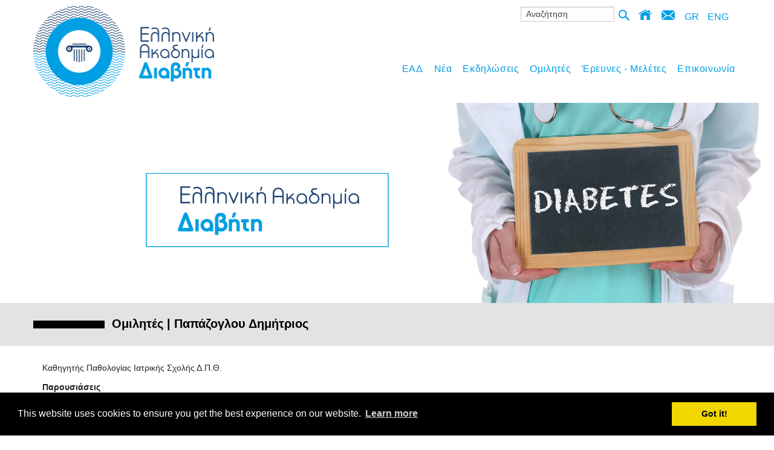

--- FILE ---
content_type: text/html; charset=UTF-8
request_url: https://hellenicdiabetesacademy.gr/view_article/119/papazogloy-dimitrios
body_size: 17026
content:
<!doctype html>
<!--[if IE 9]><html class="lt-ie10" lang="en" > <![endif]-->
<html class="no-js" lang="en" data-useragent="Mozilla/5.0 (compatible; MSIE 10.0; Windows NT 6.2; Trident/6.0)">
<head>
    <!-- Google tag (gtag.js) -->
<script async src="https://www.googletagmanager.com/gtag/js?id=G-D3RDS877GY"></script>
<script>
  window.dataLayer = window.dataLayer || [];
  function gtag(){dataLayer.push(arguments);}
  gtag('js', new Date());

  gtag('config', 'G-D3RDS877GY');
</script>
<meta http-equiv="X-UA-Compatible" content="chrome=1">
<meta charset="utf-8"/>
<meta name="viewport" content="width=device-width, initial-scale=1.0"/>
<title>ΕΛΛΗΝΙΚΗ ΑΚΑΔΗΜΙΑ ΔΙΑΒΗΤΗ - HELLENIC DIABETES ACADEMY | Ομιλητές | Παπάζογλου Δημήτριος</title>
<link rel="icon" href="https://hellenicdiabetesacademy.gr/images/favicon.ico" type="image/x-icon" />
<link rel="shortcut icon" href="https://hellenicdiabetesacademy.gr/images/favicon.ico" type="image/x-icon" />
<meta name="keywords" content="Ελληνική Ακαδημία Διαβήτη, Hellenic Diabetes Academy, επιστημονικό, Σωματείο, ΕΑΔ, έρευνα, Διαβήτη, πρόληψη, αντιμετώπισή,
, Παπάζογλου Δημήτριος, papazogloy-dimitrios" />
<meta name="description" content="Η Ελληνική Ακαδημία Διαβήτη (Hellenic Diabetes Academy) είναι νεοσύστατο επιστημονικό Σωματείο μη κερδοσκοπικού χαρακτήρα, που ιδρύθηκε στις 6 Νοεμβρίου 2016, με έδρα τη Θεσσαλονίκη. Αποστολή της ΕΑΔ είναι η προώθηση της ενημέρωσης και έρευνας για το Διαβήτη, η πρόληψη και η αντιμετώπισή του.
" />
<meta name="generator" content="ΕΑΔ - HDA" />
<meta name="author" content="info@hellenicdiabetesacademy.gr" />
<meta name="robots" content="index,follow" />
<meta name="copyright" content="ΕΑΔ - HDA, Copyright (c) 2017"/>
<meta content="https://hellenicdiabetesacademy.gr/view_home_article/119/papazogloy-dimitrios" property="og:url">
<meta content="ΕΑΔ - HDA | Παπάζογλου Δημήτριος" property="og:title">
<meta content="website" property="og:type">
<meta content="Καθηγητής Παθολογίας Ιατρικής Σχολής Δ.Π.Θ.


Παρουσιάσεις


	Νέοι Ορίζοντες στη φαρμακευτική θεραπεία της Παχυσαρκίας. Ναλτρεξόνη HCI 32mg / Βουπροπιόνη HCI 360mg: η αξία του διπλού μηχανισμού δράσης στη μείωση του σωματικού βάρους -&nbsp;1η Διημερίδα για το Σακχαρώδη Διαβήτη

" property="og:description">
<meta content="https://hellenicdiabetesacademy.gr/images/articles/" property="og:image">
<link href="https://hellenicdiabetesacademy.gr/images/articles/" type="image/jpeg" rel="image_src">
<meta content="ΕΑΔ - HDA" property="og:site_name">
<meta content="el_GR" property="og:locale">
<link href="https://hellenicdiabetesacademy.gr/css/foundation-compressed-e.css" rel="stylesheet" type="text/css" />
<link href="https://hellenicdiabetesacademy.gr/stylesheets/app.css" rel="stylesheet" type="text/css" />
<link href="https://hellenicdiabetesacademy.gr/css/themes/smoothness/jquery-ui-1.7.2.custom-comp.css" rel="stylesheet" type="text/css" />
<script src="https://hellenicdiabetesacademy.gr/js/countdown/jquery-2.0.3-compressed.js"></script>
<script src="https://hellenicdiabetesacademy.gr/js/vendor/modernizr-compressed.js"></script>
<link href='https://fonts.googleapis.com/css?family=Open+Sans:400,700,300&subset=latin,greek,greek-ext' rel='stylesheet' type='text/css'>
<script src='https://www.google.com/recaptcha/api.js'></script>
<!--<script src="http://ajax.googleapis.com/ajax/libs/jquery/1.5.2/jquery.min.js"></script>
<script src="http://cdnjs.cloudflare.com/ajax/libs/modernizr/2.8.2/modernizr.js"></script>
-->
<link href="https://hellenicdiabetesacademy.gr/css/cookie/cookieconsent.min.css" rel="stylesheet" type="text/css" />
<script src="https://hellenicdiabetesacademy.gr/css/cookie/cookieconsent.min.js"></script>
<script>
window.addEventListener("load", function(){
window.cookieconsent.initialise({
  "palette": {
    "popup": {
      "background": "#000"
    },
    "button": {
      "background": "#f1d600"
    }
  }
})});
</script>
</head>
<body>
<div class="row" id="menu_row_bgr">
<div class="large-12 columns">
<nav class="top-bar" data-topbar>
<ul class="title-area">
 
<li class="name">
  <a href="https://hellenicdiabetesacademy.gr/home"><img src='https://hellenicdiabetesacademy.gr/images/logo.png'  alt='ΕΛΛΗΝΙΚΗ ΑΚΑΔΗΜΙΑ ΔΙΑΒΗΤΗ' title='ΕΛΛΗΝΙΚΗ ΑΚΑΔΗΜΙΑ ΔΙΑΒΗΤΗ' style='margin-top:10px;'/></a> </li>
<li class="toggle-topbar menu-icon">
<a href="#"><span>menu</span></a>
</li>
</ul>
<section class="top-bar-section">
 <div id="lang" style="float:right">
 <div class="menu_lang"><a href="https://hellenicdiabetesacademy.gr/LangSwitch/switchLanguage/greek">GR</a>&nbsp;<a href="https://hellenicdiabetesacademy.gr/LangSwitch/switchLanguage/english">ENG</a></div> </div>
<div style="float:right; margin-right:10px;"><a href="https://hellenicdiabetesacademy.gr/home"><img src='https://hellenicdiabetesacademy.gr/images/Header_Home_Icon.png' /></a>&nbsp;&nbsp;
<a href="https://hellenicdiabetesacademy.gr/contact"><img src='https://hellenicdiabetesacademy.gr/images/Header_Contact_Icon.png' /></a></div>
<div style="float:right; margin-right:10px;"><form method="post" action="https://hellenicdiabetesacademy.gr/search">
    <input type="text" name="term" id="term" size="50" value="Αναζήτηση" style="width:155px;  margin-top:1px;  margin-bottom:0px;display:inline-block; background-color:#ffffff; height:25px; top:0px;" onblur="if (this.value == '') {this.value = 'Αναζήτηση';}"  onfocus="if (this.value == 'Αναζήτηση') {this.value = '';}"/>
  <input type="image" name="submit" src="https://hellenicdiabetesacademy.gr/images/Header_Search_Icon.png" border="0" alt="Submit" style="margin-top:1px; height:25px; padding-bottom:0px; padding-top:0px;" />
</form></div>
<div style="clear:right;"></div>
 <ul style="margin-top:45px;" class="right">
<li class="has-dropdown">
<a href="#">ΕΑΔ</a>
<ul class="dropdown">
<li><a href="https://hellenicdiabetesacademy.gr/view_subpage/5/taytotita">Ταυτότητα</a></li>
<li><a href="https://hellenicdiabetesacademy.gr/view_subpage/7/katastatiko">Καταστατικό</a></li>
<li><a href="https://hellenicdiabetesacademy.gr/view_subpage/9/dioikitiko-symvoylio">Διοικητικό Συμβούλιο</a></li>
<li><a href="https://hellenicdiabetesacademy.gr/view_subpage/11/idrytika-meli">Ιδρυτικά μέλη</a></li>
<li><a href="https://hellenicdiabetesacademy.gr/view_subpage/13/nea-meli">Νέα Μέλη</a></li>
</ul>
</li>
<li><a href="https://hellenicdiabetesacademy.gr/view_page/3/nea">Νέα</a></li>
<li class="has-dropdown">
<a href="https://hellenicdiabetesacademy.gr/view_page/5/ekdilwseis">Εκδηλώσεις</a><ul class="dropdown">
<li><a href="https://hellenicdiabetesacademy.gr/view_event/27/7o-panellinio-synedrio-ellinikis-akadimias-diaviti-">7ο ΠΑΝΕΛΛΗΝΙΟ ΣΥΝΕΔΡΙΟ ΕΛΛΗΝΙΚΗΣ ΑΚΑΔΗΜΙΑΣ ΔΙΑΒΗΤΗ </a></li>
<li><a href="https://hellenicdiabetesacademy.gr/view_event/25/panellinio-polythematiko-synedrio-ellinikis-akadimias-diaviti">ΠΑΝΕΛΛΗΝΙΟ ΠΟΛΥΘΕΜΑΤΙΚΟ ΣΥΝΕΔΡΙΟ ΕΛΛΗΝΙΚΗΣ ΑΚΑΔΗΜΙΑΣ ΔΙΑΒΗΤΗ</a></li>
<li><a href="https://hellenicdiabetesacademy.gr/view_event/23/6o-panellinio-synedrio-ellinikis-akadimias-diaviti-">6ο ΠΑΝΕΛΛΗΝΙΟ ΣΥΝΕΔΡΙΟ ΕΛΛΗΝΙΚΗΣ ΑΚΑΔΗΜΙΑΣ ΔΙΑΒΗΤΗ </a></li>
<li><a href="https://hellenicdiabetesacademy.gr/view_event/21/9o-seminario-metavolikwn-nosimatwn-stin-pfy">9ο ΣΕΜΙΝΑΡΙΟ ΜΕΤΑΒΟΛΙΚΩΝ ΝΟΣΗΜΑΤΩΝ ΣΤΗΝ ΠΦΥ</a></li>
<li><a href="https://hellenicdiabetesacademy.gr/view_event/19/5o-panellinio-synedrio-ellinikis-akadimias-diaviti-">5ο ΠΑΝΕΛΛΗΝΙΟ ΣΥΝΕΔΡΙΟ ΕΛΛΗΝΙΚΗΣ ΑΚΑΔΗΜΙΑΣ ΔΙΑΒΗΤΗ </a></li>
<li><a href="https://hellenicdiabetesacademy.gr/view_event/17/8o-seminario-metavolikwn-nosimatwn-stin-pfy">8ο ΣΕΜΙΝΑΡΙΟ ΜΕΤΑΒΟΛΙΚΩΝ ΝΟΣΗΜΑΤΩΝ ΣΤΗΝ ΠΦΥ</a></li>
<li><a href="https://hellenicdiabetesacademy.gr/view_event/15/4o-panellinio-synedrio-ellinikis-akadimias-diaviti-">4ο ΠΑΝΕΛΛΗΝΙΟ ΣΥΝΕΔΡΙΟ ΕΛΛΗΝΙΚΗΣ ΑΚΑΔΗΜΙΑΣ ΔΙΑΒΗΤΗ </a></li>
<li><a href="https://hellenicdiabetesacademy.gr/view_event/13/7o-seminario-metavolikwn-nosimatwn-">7ο Σεμινάριο Μεταβολικών Νοσημάτων </a></li>
<li><a href="https://hellenicdiabetesacademy.gr/view_event/11/3o-panellinio-synedrio-ellinikis-akadimias-diaviti">3ο Πανελλήνιο Συνέδριο Ελληνικής Ακαδημίας Διαβήτη</a></li>
<li><a href="https://hellenicdiabetesacademy.gr/view_event/9/6o-seminario-metavolikwn-nosimatwn-stin-pfy">6ο ΣΕΜΙΝΑΡΙΟ ΜΕΤΑΒΟΛΙΚΩΝ ΝΟΣΗΜΑΤΩΝ ΣΤΗΝ ΠΦΥ</a></li>
<li><a href="https://hellenicdiabetesacademy.gr/view_event/7/panellinio-synedrio-ellinikis-akadimias-diaviti-ead">ΠΑΝΕΛΛΗΝΙΟ ΣΥΝΕΔΡΙΟ ΕΛΛΗΝΙΚΗΣ ΑΚΑΔΗΜΙΑΣ ΔΙΑΒΗΤΗ (ΕΑΔ)</a></li>
<li><a href="https://hellenicdiabetesacademy.gr/view_event/5/panellinio-synedrio-tis-ellinikis-akadimias-diaviti">Πανελλήνιο Συνέδριο της Ελληνικής Ακαδημίας Διαβήτη</a></li>
<li><a href="https://hellenicdiabetesacademy.gr/view_event/1/4o-seminario-diavitologikwn-thematwn-stin-pfy">4ο Σεμινάριο Διαβητολογικών Θεμάτων στην ΠΦΥ</a></li>
<li><a href="https://hellenicdiabetesacademy.gr/view_event/3/3o-seminario-diavitologikwn-thematwn-stin-pfy">3ο Σεμινάριο Διαβητολογικών Θεμάτων στην ΠΦΥ</a></li>
<li><a href="https://hellenicdiabetesacademy.gr/διημερίδα2018">2η Διημερίδα</a></li>
<li><a href="https://hellenicdiabetesacademy.gr/διημερίδα2017">1η Διημερίδα</a></li>
</ul>
</li>
<li><a href="https://hellenicdiabetesacademy.gr/view_page/15/omilites">Ομιλητές</a></li>
<li><a href="https://hellenicdiabetesacademy.gr/view_page/22/ereynes---meletes">Έρευνες - Μελέτες</a></li>
<li><a href="https://hellenicdiabetesacademy.gr/contact">Επικοινωνία</a></li>
</ul></section>
</nav> 
</div>
</div>
  <div id="featured" data-orbit data-options="pause_on_hover:false;
                  animation_speed:500;
                  navigation_arrows:true;
                  bullets:false;
                  timer_speed:3000;
                  slide_number: false;">
      	<img src="https://hellenicdiabetesacademy.gr/images/slideshow/inside_photo.jpg" />
  </div>
<div style="background-color:#e3e3e3; color:#000000; padding-top:15px; padding-bottom:15px;">
<div class="row">
<div class="large-12 medium-12 small-12 columns">
 <h4><img src="https://hellenicdiabetesacademy.gr/images/black_row.png" />&nbsp;&nbsp;<strong>Ομιλητές | Παπάζογλου Δημήτριος</strong></h4>
 </div>
</div>
</div>
<div class="row" style="background-color:#ffffff">
<div style="height:15px;"></div>
<div class="large-12medium-12 small-12 columns">
		<div class="large-12 medium-12 small-12 columns">
				        		<p><p>Καθηγητής Παθολογίας Ιατρικής Σχολής Δ.Π.Θ.</p>


<p><strong>Παρουσιάσεις</strong></p>

<ul>
	<li><strong><a href="http://hellenicdiabetesacademy.gr/images/text_files/1434971695a8ebf8b151c33.61200603.pdf" target="_blank">Νέοι Ορίζοντες στη φαρμακευτική θεραπεία της Παχυσαρκίας. Ναλτρεξόνη HCI 32mg / Βουπροπιόνη HCI 360mg: η αξία του διπλού μηχανισμού δράσης στη μείωση του σωματικού βάρους</a> -&nbsp;<a href="http://hellenicdiabetesacademy.gr/%CE%B4%CE%B9%CE%B7%CE%BC%CE%B5%CF%81%CE%AF%CE%B4%CE%B12017" target="_blank">1η Διημερίδα για το Σακχαρώδη Διαβήτη</a></strong></li>
</ul>
</p>
                        		<center></center>
</div>
<div style="clear:both;"></div>
<div style="height:20px;"></div>
  <div style="clear:both;"></div>
<div style="height:20px;"></div>
<div class="addthis_inline_share_toolbox"></div>
</div><div style="clear:both;"></div>
<div style="height:15px;"></div>
</div>
<div id="upr_footer_bgr">
<div class="row">
 <form action="https://hellenicdiabetesacademy.gr/subscribe" class="yform" AUTOCOMPLETE="off" method="post" accept-charset="utf-8">
<div class="large-4 medium-4 small-6 columns" align="left" style="padding-top:15px;">
Εγγραφείτε στο Newsletter της Ελληνικής Ακαδημίας Διαβήτη</div>
<div class="large-4 medium-4 small-6 columns" align="left" style="padding-top:15px;">
   <div class="type-text">
    <input type="text" name="email" id="email" value="Το e-mail σας" style="margin-bottom:0px;display:inline-block; background-color:#009ee3; border:1px #ffffff solid; color:#ffffff;" onblur="if (this.value == '') {this.value = 'Το e-mail σας';}"  onfocus="if (this.value == 'Το e-mail σας') {this.value = '';}"/>
          </div>
</div>
<div class="large-4 medium-4 small-12 columns" align="right">
<span style="font-size:18px; font-weight:bold;">Newsletter&nbsp;<img src="https://hellenicdiabetesacademy.gr/images/white_row.jpg" /></span>
<div style="height:10px;"></div>
    <div class="buttons float-right">
      <button type="submit" class="button right">
      εγγραφή      </button>
    </div>
</div>
</form></div>
</div> 
<div id="footer_bgr">
<div class="row">
 <div style="height:25px;"></div>
<div class="large-12 medium-12 small-12 columns" align="center">
<p><a href="https://hellenicdiabetesacademy.gr/home">Αρχική</a>&nbsp;|&nbsp;
      <a href="https://hellenicdiabetesacademy.gr/view_page/1/ead">ΕΑΔ</a>&nbsp;|&nbsp;
      <a href="https://hellenicdiabetesacademy.gr/view_page/3/nea">Νέα</a>&nbsp;|&nbsp;
      <a href="https://hellenicdiabetesacademy.gr/view_page/5/ekdilwseis">Εκδηλώσεις</a>&nbsp;|&nbsp;
      <a href="https://hellenicdiabetesacademy.gr/view_page/15/omilites">Ομιλητές</a>&nbsp;|&nbsp;
      <a href="https://hellenicdiabetesacademy.gr/view_page/22/ereynes---meletes">Έρευνες - Μελέτες</a>&nbsp;|&nbsp;
  <a href="https://hellenicdiabetesacademy.gr/contact">Επικοινωνία</a></p>
</div>
<div style="clear:both;"></div>
<div style="height:15px;"></div>
<div class="large-12 medium-12 small-12 columns" align="center">
Αδριανουπόλεως 32, Καλαμαριά, 55 133 Θεσσαλονίκη | Τηλ. 2310 256222 | email: info@hellenicdiabetesacademy.gr</div>
<div style="clear:both;"></div>
<div style="height:15px;"></div>
<div style="border:1px #000000 solid"></div>
<div style="clear:both;"></div>
<div style="height:15px;"></div>
<div class="large-6 medium-6 small-12 columns">
<p>Copyright &copy; 2025 Ελληνική Ακαδημία Διαβήτη      &nbsp;|&nbsp;<a href="https://hellenicdiabetesacademy.gr/view_page/19/dilwsi-aporritoy">Δήλωση Απορρήτου</a>  </p>
</div>
<div class="large-6 medium-6 small-12 columns">
   <p align="right">
Powered by   <a href="http://www.webdec.gr" target="_blank"><strong>
  WEbdEC  </strong></a></p>
</div></div>
</div> 
</div>
</div>
<script src="https://hellenicdiabetesacademy.gr/js/foundation.min-compressed.js"></script>
<script src="https://hellenicdiabetesacademy.gr/js/coda-compressed.js" type="text/javascript"> </script>
<script>
    $(document).foundation();
  </script>
<script>
      $(document).foundation();

      var doc = document.documentElement;
      doc.setAttribute('data-useragent', navigator.userAgent);
    </script>
    <script type="text/javascript">
$(window).scroll(function() {
  if ($(this).scrollTop() > 4500) {
    $('.a').fadeOut();
  } else {
    $('.a').fadeIn();
  }
});
</script>
<script>
  (function(i,s,o,g,r,a,m){i['GoogleAnalyticsObject']=r;i[r]=i[r]||function(){
  (i[r].q=i[r].q||[]).push(arguments)},i[r].l=1*new Date();a=s.createElement(o),
  m=s.getElementsByTagName(o)[0];a.async=1;a.src=g;m.parentNode.insertBefore(a,m)
  })(window,document,'script','https://www.google-analytics.com/analytics.js','ga');

  ga('create', 'UA-53916971-33', 'auto');
  ga('send', 'pageview');

</script>
<!-- Go to www.addthis.com/dashboard to customize your tools -->
<script type="text/javascript" src="//s7.addthis.com/js/300/addthis_widget.js#pubid=ra-5926b96e3c407817"></script>
</body>
</html>

--- FILE ---
content_type: text/css
request_url: https://hellenicdiabetesacademy.gr/stylesheets/app.css
body_size: 30736
content:
/* Artfully masterminded by ZURB  */

/* -------------------------------------------------- 
   Table of Contents
-----------------------------------------------------
:: Shared Styles
:: Page Name 1
:: Page Name 2
*/


/* -----------------------------------------
   Shared Styles
----------------------------------------- */
body { /*font-family:menuRanchWesternFonts2 !important; */}
#menu_row_bgr { min-height:150px; /*font-family:menuRanchWesternFonts2 !important; */}
.top_bar_full {
/*background-color:#ffffff;*/
/*padding-top:10px;*/
}
.top-bar {
/*background-color:#ffffff;*/
height:170px;
background:none;
}
.top-bar .toggle-topbar {
width:100px;
padding-top:60px;
float:right;
}
.top-bar .row {
max-width:1200px;
}
.top-bar .name {
height:170px;
width:299px;
}
.top-bar-section {
left:275px;
}
.top-bar-section li:not(.has-form) a:not(.button) {
background:transparent;
/*text-transform:uppercase;*/
line-height:30px;
}
.top-bar-section ul li {
background:transparent;
}
.top-bar-section .dropdown {
/*background-image:url(../images/menu_bgr_new.png);
background-repeat:repeat;*/
background-color:#009ee3;
}
.top-bar-section ul li > a {
font-size:16px;
color:#009ee3;
}
.top-bar.expanded .title-area {
background:transparent;
}
.top-bar-section li:not(.has-form) a:not(.button):hover {
background:transparent;
color:#009ee3;
}
.top-bar-section .has-dropdown.moved > .dropdown {
background:none;
}
.top-bar .toggle-topbar.menu-icon {
top:0px;
margin-top:0px;
}
.top-bar .toggle-topbar.menu-icon a {
color:#009ee3;
}
.tab-bar .menu-icon {
color:#009ee3;
}
.top-bar .toggle-topbar.menu-icon a span::after {
box-shadow: 0 0 0 1px #009ee3, 0 7px 0 1px #009ee3, 0 14px 0 1px #009ee3;
}
.top-bar-section .has-dropdown > a:after {
border-color: #009ee3 rgba(0, 0, 0, 0) rgba(0, 0, 0, 0);
border-style: none;
}
.top-bar-section .dropdown li:not(.has-form):not(.active) > a:not(.button) {
background: transparent none repeat scroll 0 0;
color: #ffffff;
}
      .top-bar-section .dropdown li:not(.has-form):not(.active):hover > a:not(.button) {
        background-color: #009ee3;
        color: #ffffff;
        background: #009ee3; }
      .top-bar-section .dropdown li label {
        background: #009ee3;
        white-space: nowrap; }
      .top-bar-section ul li.active > a:hover {
        background: #009ee3;
        color: #009ee3; }
.top-bar-section li a:not(.button) {
    background: transparent !important;   
        color: #009ee3;
		 }
		 .top-bar-section li:not(.has-form) a:not(.button) { padding-top:4px; padding-bottom:4px; padding-left:9px; padding-right:9px; letter-spacing:0.6px; /*font-weight:bold;*/ }
		 .top-bar-section .dropdown li:not(.has-form):not(.active) > a:not(.button) { /*text-transform:capitalize;*/ font-weight:normal; font-size:17px; padding:5px 15px 5px 15px; font-family:"Helvetica Neue",Helvetica,Roboto,Arial,sans-serif !important; }
		 .top-bar-section .has-dropdown > a { padding-right:0px; !important }
.top-bar-section .has-dropdown .dropdown li.has-dropdown > a:after {/*right:-7px;*/ top:7px; }
.top-bar-section ul li:hover:not(.has-form)>a {
        color: #009ee3;
}
.row {
max-width:1200px;
}
#main_bgr_small {
background-color:#cccfa8
}
#main_cont_bgr {
background-color:#f0eae0;
}
.video-container {
    position: relative;
    padding-bottom: 56.25%;
    padding-top: 30px; height: 0; overflow: hidden;
}
 .newspaper {
  column-count:2;
  -moz-column-count:2;
  -webkit-column-count:2;
}
.video-container iframe,
.video-container object,
.video-container embed {
    position: absolute;
    top: 0;
    left: 0;
    width: 100%;
    height: 100%;
}
#logo {
background-image:url(../images/logo.png);
height:150px;
background-repeat:no-repeat;
width:299px;
margin-top:10px;
margin-bottom:0px;
}
#logo_footer {
background-image:url(../images/logo.png);
height:100px;
background-repeat:no-repeat;
width:150px;
}
.product_view {
border:1px #b16b4d solid; 
padding:10px;
}
#panel1c a { font-weight:inherit;
}
#panel2c a { font-weight:inherit;
}
.product_view a { color: #4b261a; font-weight: normal; background:transparent; }
.product_view a:focus, .product_view a:hover, .product_view a:active { color: #4b261a; text-decoration:underline; background-color: transparent; }
.product_view .clearing-container a{ color:#ffffff; }
.twocolumntext {
    column-count:2;
    -moz-column-count:2;
    -webkit-column-count:2;
}
/*B&W*/
.bw:hover {
	-webkit-filter: grayscale(0%);		  
}
 
.bw {
  -webkit-transition: all 1s ease;
     -moz-transition: all 1s ease;
       -o-transition: all 1s ease;
      -ms-transition: all 1s ease;
          transition: all 1s ease;
  -webkit-filter: grayscale(100%);
}

p {margin-bottom:10px; font-size:14px; }
ul, ol, dl { font-size:14px; margin-left:25px; }
ul li ul, ul li ol { margin-left:25px; }
a { color:#009ee3; font-weight:bold; }
a:hover { color:#009ee3; text-decoration:underline; }
big {font-size:22px; font-weight:bold;}
ul.photos {
list-style:none;
}
ul.photos li {
float:left;
width:180px;
height:170px;
margin-left:5px;
margin-right:5px;
}
ul.photos img {
/*max-width:149px;*/
margin:0px;
}
.reveal-modal .prev-reveal-modal { 
    position: absolute !important;
    top: 45% !important;
    left: 0px !important;
    }   

.reveal-modal .next-reveal-modal { 
    position: absolute !important;
    top: 45% !important;
    /*left: 821px !important;*/
    }
.reveal-modal-inner img {
    margin: 0 auto;
    position: relative;
    max-width: 950px;
}
ul.programs {
list-style-image:none;
}
ul.programs li{
list-style:none;
}
ul.photo_gallery {
list-style:none;
}
ul.photo_gallery li {
float:left;
width:200px;
height:150px;
}
ul.photo_gallery img {
max-width:none;
}
ul.portfolio {
list-style-image:none;
}
ul.portfolio li{
list-style:none;
/*border:2px #e3e3e3 solid;*/
/*border-radius: 5px 5px 5px 5px;*/
background-color:#ffffff;
width:220px;
float:left;
margin-right:15px;
margin-bottom:15px;
padding:10px;
min-height:222px;
}
#pages_tabs{
background-color:#1e478e; padding:7px; color:#ffffff; font-size:14px; margin:7px; border-radius: 10px; text-decoration:none;
}
#pages_tabs.active, #pages_tabs a:active {
text-decoration:underline;
}
#div_pages_tabs{
float:left; margin-left:0px; margin-right:0px; height:115px;
}
#div_pages_tabs.active {
text-decoration:underline;
font-size:15px;
color:#ffffff;
}
#news_slide:hover img {
border:3px #ffffff solid;
}
#news_slide img {
border:3px #231f20 solid;
}

.banner_1_1 {
background-image:url(../images/home_banners/banner_1_1.jpg);
background-repeat:no-repeat;
background-size:cover;
}
.banner_1_1:hover {
background-image:url(../images/home_banners/banner_1_1-hover.jpg);
background-repeat:no-repeat;
background-size:cover;
}
.banner_1_2 {
background-image:url(../images/home_banners/banner_1_2.jpg);
}
.banner_1_2:hover {
background-image:url(../images/home_banners/banner_1_2-hover.jpg);
}
.banner_1_3 {
background-image:url(../images/home_banners/banner_1_3.jpg);
}
.banner_1_3:hover {
background-image:url(../images/home_banners/banner_1_3-hover.jpg);
}

.blue_title {color:#1e3e6d; font-size:18px; padding-top:10px; padding-bottom:10px; }

h1, h2, h3, h4, h5, h6 { color:#000000; margin-top:5px; }
h3 { font-size:25px; color:#000000; font-weight:bold; }
h4 { font-size:20px; color:#000000; font-weight:normal;}
h5 { font-size:18px; color:#009ee3; }
h6 { font-size:16px; color:#000000; font-weight:normal; text-align:center; }
#lang { text-align:right; padding-top:5px; color:#ffffff; font-size:16px; font-weight:bold; padding-right:15px; float:right; }
#lang a { color: #009ee3 ; font-weight: normal; background:transparent; border:1px #ffffff solid; padding:5px 4px 5px 4px; }
#lang a:focus, #lang a:hover, #lang a:active { color: #009ee3 ; text-decoration:underline; background-color: transparent; }
#lang p { line-height: 1.5em; margin: 0 0 1em 0; color: #009ee3 ; }

button, .button {
background-color:#e3e3e3;
border-color:#e3e3e3;
color:#000000;
}
button:hover, button:focus, .button:hover, .button:focus {
background-color:#009ee3;
border-color:#009ee3;
color:#ffffff;
}
button#save_form_flaoting, input[type="submit"]{
    color: inherit;
    border: none;
    padding: 0;
    font: inherit;
    cursor: pointer;
    outline: inherit;
}
button:hover#save_form_flaoting, input[type="submit"]{
    color: inherit;
    border: none;
    padding: 0;
    font: inherit;
    cursor: pointer;
    outline: inherit;
}
#slider_button {
background-color:#1e478e;
border: 2px #d1d3d4 solid;
padding:10px;
margin:10px 0px 10px 0px;
border-radius: 10px;
}
#slider_button:hover, #slider_button:focus, #slider_button active {
background-color:#d1d3d4;
border: 2px #d1d3d4 solid;
padding:10px;
margin:10px 0px 10px 0px;
border-radius: 10px;
color: #1e478e; 
}
#slider_button:hover a {
color: #1e478e;
font-weight:bold;
}
#slider_button .active{
/*text-decoration:underline;*/
}
#questionnaire input[type=text] {
    /*width:70%;*/
}
#questionnaire #m-write label {
float:left;
margin-right:15px;
width:50%;
}
#questionnaire #m-write label.error {
    width:100%;
}
#questionnaire #m-write input[type=text] {
float:left;
margin-right:15px;
width:auto;
}
.home_frame a { color: #FFF; font-weight:normal; }
.home_frame a:focus, .home_frame a:hover, .home_frame a:active { color: #1e478e; text-decoration:underline; font-weight:bold; }

.slider_button a {
width:250px;
}
#login_register { text-align:right; padding-top:7px; color:#FFF; }
#login_register a { color: #FFF; font-weight: normal; background:transparent; text-decoration:underline; }
#login_register a:focus, #login_register a:hover, #login_register a:active { color: #FFF; text-decoration:underline; background-color: transparent; }
#login_register p { line-height: 1.5em; margin: 0 0 1em 0; color: #FFF; }

.button a, .button a:hover, .button a:focus, .button a:active {color:#ffffff;}

#cart a { color: #FFF; font-weight: normal; background:transparent; text-decoration:underline; }
#cart a:focus, #cart a:hover, #cart a:active { color: #FFF; text-decoration:underline; background-color: transparent; }
#cart p { line-height: 1.5em; margin: 0 0 1em 0; color: #FFF; }

#search_layer {
float:right; 
background-image:url(../images/search.png); 
background-repeat:no-repeat; 
width:247px; 
height:54px; 
}
#menu_bgr {
background-color:#2f3192;
height:40px;
margin-top:-30px;
}
#menu_bgr_new {
background-image:url(../images/menu_bar.jpg);
background-repeat:no-repeat;
background-position:center;
height:41px;
padding-left:20px;
}
.accordion .accordion-navigation > .content.active, .accordion dd > .content.active {
background:none;
}
.accordion .accordion-navigation > a, .accordion dd > a {
background:none;
}
.accordion .accordion-navigation.active > a, .accordion dd.active > a {
background:#1e3e6d;
color:#ffffff;
}
.accordion .accordion-navigation > a:hover, .accordion dd > a:hover {
background:#1e3e6d;
color:#ffffff;
}
.accordion-navigation > a:after {
content:"+";
padding-left:5px;
padding-right:5px;
float:left;
font-size:17px;
}
.accordion-navigation.active > a:after {
content:"-";
font-size:17px;
}
.accordion .accordion-navigation > a, .accordion dd > a {
 margin:5px; padding:5px; font-weight: normal; text-decoration:none; border:none; color:#1e3e6d;
 /*border:1px #ffffff solid;*/
}
ul.accordion {
margin-left:10px;
}

.image_border img {
/*border:1px #696969 solid;*/
/*border-radius: 5px 5px 5px 5px;*/
}
.arrow_home {
background-image:url(../images/home_banners/enter.png);
background-repeat:no-repeat;
height:27px;
width:27px;
}


.slideshow_bgr {
/*width:1920px;
height:1970px;*/
/*background-color:#868686;*/
position:relative;
min-width:1200px;
overflow:hidden;
}
#slider {overflow:hidden; /*width:1920px!important; */height:1970px;}
.orbit { position:relative; }
.orbit img { max-width:none;}
div.orbit-wrapper div.slider-nav span.right{background:none; /*background:url('../images/right_velaki_slider.png');*/background-size:100%;right:0; height:52px; right:-60px; background-repeat:no-repeat}
div.orbit-wrapper div.slider-nav span.left{background:none; /*background:url('../images/left_velaki_slider.png');*/background-size:100%;left:0; height:52px; left:-60px; background-repeat:no-repeat}
div.orbit-wrapper div.slider-nav span {width:30px; margin-top:-50px;}
.orbit .orbit-slide { width:1920px; height:1970px; max-height:1970px; max-width:1920px; overflow:hidden;}
div.orbit-wrapper div.timer { visibility:hidden; }

ul#sublinks {list-style:none;}
ul#sublinks li { background-color:#000000; color: #ffffff; font-weight: normal; text-decoration:none; margin:5px; padding:5px; width:60%; border:1px #ffffff solid;}
ul#sublinks li:hover { background-color:#ffffff; color: #000000; font-weight: normal; text-decoration:none; margin:5px; padding:5px; width:60%; border:1px #000000 solid;}
#sublinks a { color: #ffffff; font-weight: normal; text-decoration:none; }
#sublinks a:focus, #sublinks a:hover, #sublinks a:active { color: #ffffff; font-weight: normal; text-decoration:underline;}

.nav-bar {
background:none;
margin-top:0px;
height:70px;
float:right;
/*text-transform:lowercase;*/
}
.nav-bar > li:last-child {
border-right:none;
}
.nav-bar > li {
border:none;
line-height:20px;
box-shadow:none;
font-size:16px;
font-weight:normal;
height:70px;
margin-top:0px;
margin-right:40px;
}
.nav-bar > li > a {
color:#ffffff;
cursor:pointer;
/*background-image:url(../images/bullet_prasino.png);*/
background-repeat:no-repeat;
background-position:left center;
}
.nav-bar>li.active{
color:#e6e7e8;
/*background-image:url(../images/bullet_lefko.png);*/
background-repeat:no-repeat;
background-position:left center;
}
.nav-bar>li > a:hover{
color:#e6e7e8;cursor:pointer;
/*background-image:url(../images/bullet_lefko.png);*/
background-repeat:no-repeat;
background-position:left center;
}
.nav-bar>li > a.active{
cursor:pointer; color:#e6e7e8;
/*background-image:url(../images/bullet_lefko.png);*/
background-repeat:no-repeat;
background-position:left center;
/*border-radius: 5px 5px 0px 0px;
*/}
.nav-bar>li:hover a{color:#e6e7e8;}
.nav-bar>li:hover{
color:#e6e7e8;
background-color:transparent;
/*border-radius: 5px 5px 0px 0px;
*/}
.nav-bar>li a#active{
color:#e6e7e8;
background-color:none;
/*border-radius: 5px 5px 0px 0px;
*/}
.nav-bar > li > a:first-child {
padding:0 30px 0px 0px;
/*margin-right:5px;*/
text-align:center;
height:70px;
font-size:16px;
}
.nav-bar>li:last-child{border-right:none;box-shadow:none;}
.nav-bar li.has-dropdown{position:relative}
.nav-bar li.has-dropdown:hover>.dropdown,.nav-bar li.has-dropdown:focus>.dropdown{display:block;visibility:visible;}
.nav-bar li.has-dropdown a{/*padding-right:33.75px*/}
.nav-bar li.has-dropdown a:after{content:"";display:block;width:0;height:0;margin-right:15px;margin-top:-2.5px;position:absolute;right:0;top:50%}


.nav-bar li.has-dropdown .dropdown{ background-color:#ffffff;left:0; margin-left:0px;padding:9px 15px 0px 15px;position:absolute;visibility:hidden;z-index:99; min-width:150px; z-index:1000; color:#26b7e6; /*border-radius: 0px 5px 5px 5px;*/}
.nav-bar li.has-dropdown .dropdown li{line-height:1;min-width:100%;padding-bottom:5px; color:#26b7e6; /*background:url(../images/menu_icon.png) left no-repeat; padding-left:25px;*/ /*border-bottom:1px #26b7e6 solid;*/}
.nav-bar li.has-dropdown .dropdown li a{color:#26b7e6;font-weight:normal;height:100%;line-height:15px;padding:5px 5px 5px 5px;  white-space:nowrap; font-size:16px; text-align:left;}
.nav-bar li.has-dropdown .dropdown li a:after{border:none}
.nav-bar li.has-dropdown .dropdown li a:hover,.nav-bar li.has-dropdown .dropdown li a:focus{background:inherit; color:#26b7e6; text-decoration:underline;}
.nav-bar li.has-dropdown .dropdown li label{color:#26b7e6;font-size:10px;font-weight:bold;margin:0;padding-left:15px;text-transform:uppercase}
.nav-bar li.has-dropdown .dropdown li.divider{border:none; -webkit-box-shadow:0 1px 0 rgba(255,255,255,0.1) inset;-moz-box-shadow:0 1px 0 rgba(255,255,255,0.1) inset;box-shadow:0 1px 0 rgba(255,255,255,0.1) inset;height:10px;padding:0;width:100%}
.nav-bar li.has-dropdown .dropdown li:last-child{padding-bottom:10px}
.nav-bar li.has-dropdown .dropdown li.active a{background:#ffffff; color:#26b7e6;}
.nav-bar li.has-dropdown .dropdown li.has-dropdown>a{padding-right:30px}
.nav-bar li.has-dropdown .dropdown li.has-dropdown>a:after{border:none;content:"\00bb";right:5px;top:6px}
.nav-bar li.has-dropdown .dropdown li.has-dropdown .dropdown{position:absolute;left:100%;top:0}
.nav-bar li.has-dropdown .dropdown li.has-dropdown:hover>.dropdown,.nav-bar li.has-dropdown .dropdown li.has-dropdown:focus>.dropdown{display:block}
.nav-bar ul.left{float:left;width:auto;margin-bottom:0}
.nav-bar ul.right{float:right;width:auto;margin-bottom:0}
.nav-bar ul.right .has-dropdown .dropdown{left:auto;right:-1px}
.nav-bar ul.right .has-dropdown .dropdown li.has-dropdown>.dropdown{right:100%;left:auto;width:100%}
.nav-bar .js-generated{display:none}
@-moz-document url-prefix(){.nav-bar ul li .button.small{padding-bottom:6px}
.nav-bar ul li.search form input[type=search]{font-size:14px;height:22px;padding:3px}}
.lt-ie9 .nav-bar ul li a{color:#fff;display:block;font-weight:bold;font-size:13px;height:45px;line-height:45px;padding:0 15px}
.lt-ie9 .nav-bar ul li a.button{height:auto;line-height:30px;margin-top:7px}
.lt-ie9 .nav-bar ul li a:hover,.lt-ie9 .nav-bar ul li a:focus{color:#ccc}
.lt-ie9 .nav-bar ul li a img{margin-top:-5px;vertical-align:middle}
.lt-ie9 .nav-bar ul li a.active{background:#151515;color:#d9d9d9}
.lt-ie9 .nav-bar ul li.has-dropdown{padding-right:33.75px}
.lt-ie9 .nav-bar ul li.has-dropdown>ul li{padding-right:0}
ul.flyout li a,.nav-bar li ul li a{ background:none; border:none;color:#ffffff;display:block;font-size:14px;height:auto;line-height:1;padding:15px 20px;-webkit-box-shadow:0 1px 0 rgba(255,255,255,0.5) inset;-moz-box-shadow:0 1px 0 rgba(255,255,255,0.5) inset;box-shadow:none;}
ul.flyout li a:hover,ul.flyout li a:focus,.nav-bar li ul li a:hover,.nav-bar li ul li a:focus{background:#000000;color:#ffffff}
ul.flyout li.active,.nav-bar li ul li.active{margin-top:0;border-top:none;}
ul.flyout li.active a,.nav-bar li ul li.active a{background:#000000;border:none;color:#fff;height:auto;margin:0;position:static;top:0;-webkit-box-shadow:0 0 0;-moz-box-shadow:0 0 0;box-shadow:0 0 0}
ul.flyout li,.nav-bar li ul li{border:none;}

.button{ padding:5px;}
.orbit-container .orbit-slides-container > * .orbit-caption {
font-size:20px;
letter-spacing:5px;
margin-bottom: 40px;
background-color:rgba(51, 51, 51, 0.6);
}
.orbit-container p { font-family:"Helvetica Neue", Helvetica, Roboto, Arial, sans-serif; letter-spacing:normal; } 
.orbit-container a { color: #FFF; font-weight: normal; background:transparent; text-decoration:none; }
.orbit-container a:focus, .orbit-container a:hover, .orbit-container a:active { color: #FFF; text-decoration:underline; background-color: transparent; }

#map_images_pr .clearing-main-prev {
visibility:hidden;
}

#map_images_pr .clearing-main-next {
visibility:hidden;
}
#map_images_pr .clearing-assembled .clearing-container .carousel {
visibility:hidden;
}

#footer_bgr {
color:#000000;
background-color:#e3e3e3;
min-height:40px;
padding-top:10px;
padding-bottom:10px;
}
.footer_font {
font-size:16px;
}
.footer_font a{
font-size:16px;
}
#lang_bgr {
background-image:url(../images/chr/lang_bgr.png);
background-repeat:no-repeat;
height:70px;
background-position:right;
}

#upr_footer_bgr label {
color:#ffffff;
}

#footer_bgr a { color: #000000; font-weight: normal; background:transparent; text-decoration:none; }
#footer_bgr a:focus, #footer_bgr a:hover, #footer_bgr a:active { color: #000000; text-decoration:underline; background-color: transparent; }

#upr_footer_bgr {
color:#ffffff;
background-color:#009ee3;
min-height:40px;
padding-top:10px;
padding-bottom:10px;
}
#upr_footer_bgr a { color: #ffffff; font-weight: normal; background:transparent; text-decoration:none; }
#upr_footer_bgr a:focus, #upr_footer_bgr a:hover, #upr_footer_bgr a:active { color: #ffffff; text-decoration:underline; background-color: transparent; }

.footer_contactform {
background-image:url(../images/email.png);
background-repeat:no-repeat;
height:380px;
color:#ffffff;
padding-top:60px;
padding-left:90px;
padding-right:40px;
padding-bottom:30px;
width:540px;
}
.footer_contactform input[type="text"], .footer_contactform textarea {
color:#1e478e;
}
#contact {
background-color:#1e478e;
padding-top:10px;
}
#contact label{
color:#ffffff;
}
#contact label.error {
color:#FF0000;
}

.h2_title {
color:#ffffff;
font-size:20px;
font-weight:bold;
margin-bottom:10px;
}
.image_borders {
border:5px #ffffff solid;
}
/* --------------------  Boxed notifications -------------------- */
.notification { display: block; padding: 10px 10px 10px 45px; border: 1px solid; margin-bottom: 20px; background-repeat: no-repeat; background-position: 20px 20px; }
.n-success { background-color: #ffffff; border-color: #000000; /*background-image: url(../images/notification-tick.gif);*/ color:#000000; }
.n-information { background-color: #9fddea; border-color: #5fceea; /*background-image: url(../images/notification-information.gif);*/ }
.n-attention { background-color: #f9e497; border-color: #ffcb4f; background-image: url(../images/notification-exclamation.gif); }
.n-error { background-color: #ffc6ca; border-color: #efb9c3; background-image: url(../images/notification-slash.gif); }
/* -------------------- Indicators -------------------- */

.warning { display: block; padding: 5px 5px 5px 5px; /*border: 1px solid;*/ margin-bottom: 10px; background-repeat: no-repeat; background-position: 20px 20px; /*background-color: #1E478E;*/ color:#FF0000; font-weight:bold;}
table tr td, table tr th {
    text-align:center;
}
table input[type=file], input[type=checkbox], input[type=radio], label.inline, select {
    margin:0px;
}
/* -----------------------------------------
   Page Name 1
----------------------------------------- */
/*cal*/
table { background:none;}
table tr.even, table tr.alt, table tr:nth-of-type(even) {background:none; }
table thead { background:none; }
table tfoot { background:none; }
table.events_table thead tr th, table.events_table tfoot tr th, table.events_table tbody tr td, table.events_table tr td, table .events_table tfoot tr td { text-align:center; font-size:0.7em;}

td.date_has_event {
	/*background-position: 162px 0px;*/
	color: #ffffff;
	background-color: #000000;
	background: #000000 !important;
}
td.date_has_event:hover {
	/*background-position: 162px -81px;*/
	color: #ffffff;
	background-color: #000000;
	background: #000000 !important;
}
td.date_has_event a {
	/*background-position: 162px 0px;*/
	color: #ffffff;
}

td#today {
	/*background-position: 81px 0px;*/
	/*color: #ffffff;
	background-color: #0c5e7e;*/
}
td#today:hover {
	/*background-position: 81px -81px;*/
	color: #000000;
	background-color: #ffffff;

}
.events {
	position: relative;
}
.events ul {
	list-style:none;
	text-align: left;
	position: absolute;
	display: none;
	z-index: 1000;
	padding: 15px;
	background: #000000;
	color: white;
	/*border: 1px solid white;*/
	font-size: 15px;
	width: 200px;
	min-height:180px;
	list-style: none;
	color: #ffffff;
	-webkit-box-shadow: 0px 8px 8px #333;
}
#main_body .events li {
	padding-bottom: 5px;
	/*list-style:none;*/
}
.events li span {
	display: block;
	font-size: 12px;
	text-align: left;
	color: #555;
	list-style:none;
}
.events li span.title {
	font-weight: bold;
	color: #ffffff;
}
th a{
text-decoration:none;
font-size:120%;
font-weight:bold;
color: #000;
outline-width:0;
}
/*end of cal*/

.catalogues ul {
	list-style:none;
}
.catalogues li {
	width: 230px;
	height:200px;
	float:left;
	list-style:none;
}
.scrollbar{
overflow-y:auto;
float:left;
padding-right: 10px;
}
#ex3::-webkit-scrollbar{
width:16px;
background-color:#cccccc;
} 
#ex3::-webkit-scrollbar-thumb{
background-color:#1e478e;
/*border-radius:10px;*/
}
#ex3::-webkit-scrollbar-thumb:hover{
background-color:#ffffff;
border:1px solid #333333;
}
#ex3::-webkit-scrollbar-thumb:active{
background-color:#1e478e;
border:1px solid #333333;
} 
#ex3::-webkit-scrollbar-track{
border:1px gray solid;
-webkit-box-shadow:0 0 6px gray inset;
} 
table thead tr th, table tfoot tr th, table tbody tr td, table tr td, table tfoot tr td { text-align:left; font-size:13px; /*width:100%;*/}
  table { /*width: 100%;*/ border-collapse:collapse; margin-bottom: 0.5em; /*border:none;*/ /*border-top: 2px #1e478e solid; border-bottom: 2px #1e478e solid;*/ font-weight:normal;}
table caption { /*font-variant:small-caps;*/ }
table.full { width: 100%; }
table.fixed { table-layout:fixed; }
th, td { padding: 5px; }
thead th { color: #000; border-bottom:none; /*border-bottom: 1px #2f3192 solid;*/ }
tbody th { background: #ffffff; font-size:14px; font-weight:normal;}
tbody th[scope="row"], tbody th.sub { background: #f0f0f0; }
tbody th { /*border: 1px solid #fff;*/ text-align: left; border: 1px solid #d3d3d3;}
tbody td { border: 1px solid #d3d3d3; text-align:left; }
tbody tr:hover th[scope="row"],  tbody tr:hover tbody th.sub { background: none; }
tbody tr:hover td { background: none; }
table tbody tr td {/*padding-left:5px; padding-right:5px; padding-top:0; padding-bottom:0px;*/}
table thead tr th, table tfoot tr td {padding:5px;}

#cart_tbl table {
width:100%;
border-top: 2px #b16b4d solid; border-bottom: 2px #b16b4d solid; border:solid 1px #DDDDDD;
}
#cart_tbl thead th { color: #000; border-bottom: 1px #d3d3d3 solid; }
#cart_tbl tbody th { /*border: 1px solid #fff;*/ text-align: left; border: 1px solid #d3d3d3;}
#cart_tbl tbody td { border: 1px solid #d3d3d3; text-align:left; }
#cart_tbl table tbody tr td {padding:0.5625rem 0.625rem;}

.pagination {
	padding-top: 20px;
}
ul.pagination li.current a, ul.pagination li.current button {
background: #1e478e;
}
/*.pagination a, .pagination strong {
	background: #ffffff;
	padding: 4px 7px;
	text-decoration: none;
	border-left:1px #1e478e solid;
	color: #1e478e;
	font-weight: normal;
}
.pagination strong, .pagination a:hover {
	font-weight: normal;
	background:#ffffff;
	border-left:1px #1e478e solid;
	color: #1e478e;
	padding: 4px 7px;
}
.pagination a:hover {
	text-decoration:underline;
}
*//*end of cal*/

.tabs dd.active, .tabs li.active {
border-top: 3px solid #2f3192;
}
.tabs dd a:focus,.tabs li a:focus{color:#2f3192}
.tabs.pill dd.active a,.tabs.pill li.active a{background-color:#2f3192;}
/* -----------------------------------------
   Page Name 2
----------------------------------------- */
.view_image {
   /*width: 300px;
   height: 200px;
   margin: 10px;*/
   float: left;
   /*border: 5px solid #fff;*/
   overflow: hidden;
   position: relative;
   text-align: center;
   /*box-shadow: 0px 0px 5px #aaa;*/
   cursor: default;
   width:100%;
}

.view_image .mask, .view_image .content {
   width: 100%;
   height: 100%;
   position: absolute;
   overflow: hidden;
   top: 0;
   left: 0;
}

.view_image img {
   display: block;
   position: relative;
}

.view_image a.info {
   background:url(../images/link.png) center no-repeat;
   display: inline-block;
   text-decoration: none;
   padding:0;
   text-indent:-9999px;
   width:20px;
   height:20px;
}
.second-effect .mask {
   opacity: 0;
   overflow:visible;
   border:0px solid rgba(0,0,0,0.7);
   box-sizing:border-box;
   transition: all 0.4s ease-in-out;
}

.second-effect a.info {
   position:relative;
   top:-50px;
   opacity:0;
   transform:scale(0,0);
   transition: transform 0.2s 0.1s ease-in, opacity 0.1s ease-in-out;
}

.second-effect:hover .mask {
   opacity: 1;
   border:100px solid rgba(0,0,0,0.7);
}

.second-effect:hover a.info {
   opacity:1;
   transform:scale(1,1);
   transition-delay:0.3s;
}

.view_sub .mask, .view_sub .content {
    /*width: 100%;*/
    height: 100%;
    position: absolute;
    overflow: hidden;
    top: 0;
    left: 15px;
	right:15px;
	/*margin-left:15px;
	margin-right:15px;*/
}
.view_sub img {
    display: block;
    position: relative
}
.view_sub h2 {
    /*text-transform: uppercase;*/
    color: #000000;
    text-align: center;
    position: relative;
    font-size: 17px;
    padding: 10px;
	border-bottom:1px #000000 solid;
    /*background: rgba(33, 33, 33, 1);*/
    margin: 20px 0 0 0;
	font-weight:bold;
    transform: translateY(-100px);
    opacity: 0;
}
.view_sub p {
    font-family: Georgia, serif;
    font-style: italic;
    font-size: 12px;
    position: relative;
    color: #000000;
    padding: 10px;
    text-align: center
}
.view_sub a.info {
    display: inline-block;
    text-decoration: none;
    padding: 7px 14px;
    background: #212121;
    color: #ffffff;
    /*text-transform: uppercase;*/
    box-shadow: 0 0 1px #000
}
.view_sub a.info:hover {
    box-shadow: 0 0 5px #000
}

.view-first img { 
    transition: all 0.2s linear;
}
.view-first .mask {
    opacity: 0.7;
    background-color: rgba(254,251,252, 0.5); 
    transition: all 0.4s ease-in-out;
}
.view-first .mask a {
color:#000000;
text-decoration:none;
}
.view-first h2 {
    opacity: 1;
    transform: translateY(0px);
    transition: all 0.2s ease-in-out;
}
.view-first p { 
    transform: translateY(100px);
    opacity: 0;
	transition: all 0.2s linear;
}
.view-first a.info{
color:#ffffff;
    opacity: 0;
	transition: all 0.2s ease-in-out;
}

.view-first:hover img { 
	/*transform: scale(1.0);*/
} 
.view-first:hover .mask { 
	opacity: 1;
}
.view-first:hover h2,
.view-first:hover p,
.view-first:hover a.info {
    opacity: 1;
    transform: translateY(0px);
}
.view-first:hover p {
    transition-delay: 0.1s;
}
.view-first:hover a.info {
    transition-delay: 0.2s;
}
/*SHRINK*/
.shrink img {
  height: 250px;
  width: 250px;
 
  -webkit-transition: all 1s ease;
     -moz-transition: all 1s ease;
       -o-transition: all 1s ease;
      -ms-transition: all 1s ease;
          transition: all 1s ease;
}
 
.shrink img:hover {
  width: 150px;
  height: 150px;
}
figure.effect-sadie figcaption::before {
	position: absolute;
	top: 0;
	left: 0;
	width: 100%;
	height: 100%;
	background: linear-gradient(to bottom, rgba(72,76,97,0) 0%, rgba(72,76,97,0.8) 75%);
	content: '';
	opacity: 0;
	transform: translate3d(0,50%,0);
}

figure.effect-sadie h2 {
	position: absolute;
	top: 50%;
	left: 0;
	width: 100%;
	color: #484c61;
	transition: transform 0.35s, color 0.35s;
	transform: translate3d(0,-50%,0);
}

figure.effect-sadie figcaption::before,
figure.effect-sadie p {
	transition: opacity 0.35s, transform 0.35s;
}

figure.effect-sadie p {
	position: absolute;
	bottom: 0;
	left: 0;
	padding: 2em;
	width: 100%;
	opacity: 0;
	transform: translate3d(0,10px,0);
}

figure.effect-sadie:hover h2 {
	color: #fff;
	transform: translate3d(0,-50%,0) translate3d(0,-40px,0);
}

figure.effect-sadie:hover figcaption::before ,
figure.effect-sadie:hover p {
	opacity: 1;
	transform: translate3d(0,0,0);
}

--- FILE ---
content_type: text/plain
request_url: https://www.google-analytics.com/j/collect?v=1&_v=j102&a=1628578940&t=pageview&_s=1&dl=https%3A%2F%2Fhellenicdiabetesacademy.gr%2Fview_article%2F119%2Fpapazogloy-dimitrios&ul=en-us%40posix&dt=%CE%95%CE%9B%CE%9B%CE%97%CE%9D%CE%99%CE%9A%CE%97%20%CE%91%CE%9A%CE%91%CE%94%CE%97%CE%9C%CE%99%CE%91%20%CE%94%CE%99%CE%91%CE%92%CE%97%CE%A4%CE%97%20-%20HELLENIC%20DIABETES%20ACADEMY%20%7C%20%CE%9F%CE%BC%CE%B9%CE%BB%CE%B7%CF%84%CE%AD%CF%82%20%7C%20%CE%A0%CE%B1%CF%80%CE%AC%CE%B6%CE%BF%CE%B3%CE%BB%CE%BF%CF%85%20%CE%94%CE%B7%CE%BC%CE%AE%CF%84%CF%81%CE%B9%CE%BF%CF%82&sr=1280x720&vp=1280x720&_u=IADAAEABAAAAACAAI~&jid=111278196&gjid=2128478770&cid=1122977133.1765071008&tid=UA-53916971-33&_gid=1461474950.1765071009&_r=1&_slc=1&z=422234559
body_size: -576
content:
2,cG-WCG7S3HNLG

--- FILE ---
content_type: text/javascript
request_url: https://hellenicdiabetesacademy.gr/js/coda-compressed.js
body_size: 501
content:
$(function(){$(".date_has_event").each(function(){var t=10,n=250,o=500,e=null,i=!1,c=!1,s=$(this),u=$(".events ul",this).css("opacity",0);$([s.get(0),u.get(0)]).mouseover(function(){e&&clearTimeout(e),i||c||(i=!0,u.css({top:0,left:-76,display:"block"}).animate({bottom:"+="+t+"px",opacity:1},n,"swing",function(){i=!1,c=!0}))}).mouseout(function(){e&&clearTimeout(e),e=setTimeout(function(){e=null,u.animate({bottom:"-="+t+"px",opacity:0},n,"swing",function(){c=!1,u.css("display","none")})},o)})})});